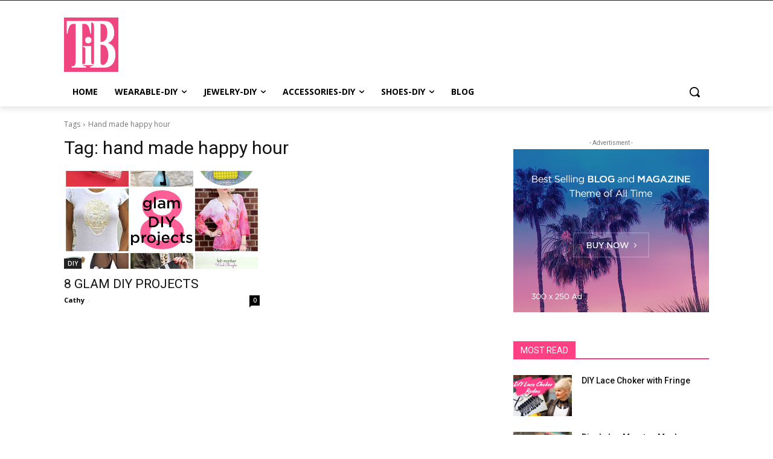

--- FILE ---
content_type: text/html; charset=utf-8
request_url: https://www.google.com/recaptcha/api2/aframe
body_size: 268
content:
<!DOCTYPE HTML><html><head><meta http-equiv="content-type" content="text/html; charset=UTF-8"></head><body><script nonce="j3Ny-Ol2VWsvc-K_7AYvtA">/** Anti-fraud and anti-abuse applications only. See google.com/recaptcha */ try{var clients={'sodar':'https://pagead2.googlesyndication.com/pagead/sodar?'};window.addEventListener("message",function(a){try{if(a.source===window.parent){var b=JSON.parse(a.data);var c=clients[b['id']];if(c){var d=document.createElement('img');d.src=c+b['params']+'&rc='+(localStorage.getItem("rc::a")?sessionStorage.getItem("rc::b"):"");window.document.body.appendChild(d);sessionStorage.setItem("rc::e",parseInt(sessionStorage.getItem("rc::e")||0)+1);localStorage.setItem("rc::h",'1769793800335');}}}catch(b){}});window.parent.postMessage("_grecaptcha_ready", "*");}catch(b){}</script></body></html>